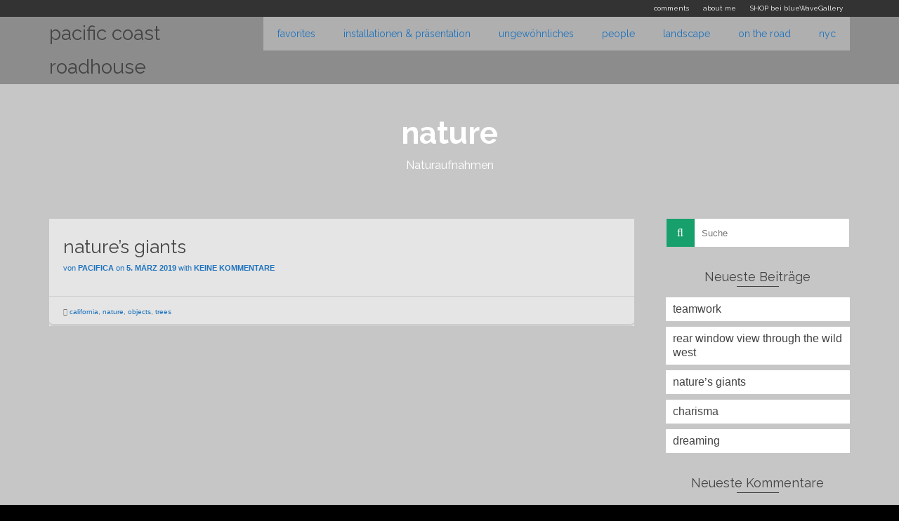

--- FILE ---
content_type: text/html; charset=UTF-8
request_url: http://www.pacific-coast-roadhouse.com/category/na
body_size: 12792
content:
<!DOCTYPE html>
<!--[if lt IE 7]>      <html class="no-js lt-ie9 lt-ie8 lt-ie7" lang="de" itemscope="itemscope" itemtype="http://schema.org/WebPage"> <![endif]-->
<!--[if IE 7]>         <html class="no-js lt-ie9 lt-ie8" lang="de" itemscope="itemscope" itemtype="http://schema.org/WebPage"> <![endif]-->
<!--[if IE 8]>         <html class="no-js lt-ie9" lang="de" itemscope="itemscope" itemtype="http://schema.org/WebPage"> <![endif]-->
<!--[if gt IE 8]><!--> <html class="no-js" lang="de" itemscope="itemscope" itemtype="http://schema.org/WebPage"> <!--<![endif]-->
<head>
  <meta charset="UTF-8">
  <meta name="viewport" content="width=device-width, initial-scale=1.0">
  <title>nature &#8211; pacific coast roadhouse</title>
<meta name='robots' content='max-image-preview:large' />
<link rel='dns-prefetch' href='//fonts.googleapis.com' />
<link rel="alternate" type="application/rss+xml" title="pacific coast roadhouse &raquo; Feed" href="https://www.pacific-coast-roadhouse.com/feed" />
<link rel="alternate" type="application/rss+xml" title="pacific coast roadhouse &raquo; Kommentar-Feed" href="https://www.pacific-coast-roadhouse.com/comments/feed" />
<link rel="alternate" type="application/rss+xml" title="pacific coast roadhouse &raquo; nature Kategorie-Feed" href="https://www.pacific-coast-roadhouse.com/category/na/feed" />
<style id='wp-img-auto-sizes-contain-inline-css' type='text/css'>
img:is([sizes=auto i],[sizes^="auto," i]){contain-intrinsic-size:3000px 1500px}
/*# sourceURL=wp-img-auto-sizes-contain-inline-css */
</style>
<style id='wp-emoji-styles-inline-css' type='text/css'>

	img.wp-smiley, img.emoji {
		display: inline !important;
		border: none !important;
		box-shadow: none !important;
		height: 1em !important;
		width: 1em !important;
		margin: 0 0.07em !important;
		vertical-align: -0.1em !important;
		background: none !important;
		padding: 0 !important;
	}
/*# sourceURL=wp-emoji-styles-inline-css */
</style>
<style id='wp-block-library-inline-css' type='text/css'>
:root{--wp-block-synced-color:#7a00df;--wp-block-synced-color--rgb:122,0,223;--wp-bound-block-color:var(--wp-block-synced-color);--wp-editor-canvas-background:#ddd;--wp-admin-theme-color:#007cba;--wp-admin-theme-color--rgb:0,124,186;--wp-admin-theme-color-darker-10:#006ba1;--wp-admin-theme-color-darker-10--rgb:0,107,160.5;--wp-admin-theme-color-darker-20:#005a87;--wp-admin-theme-color-darker-20--rgb:0,90,135;--wp-admin-border-width-focus:2px}@media (min-resolution:192dpi){:root{--wp-admin-border-width-focus:1.5px}}.wp-element-button{cursor:pointer}:root .has-very-light-gray-background-color{background-color:#eee}:root .has-very-dark-gray-background-color{background-color:#313131}:root .has-very-light-gray-color{color:#eee}:root .has-very-dark-gray-color{color:#313131}:root .has-vivid-green-cyan-to-vivid-cyan-blue-gradient-background{background:linear-gradient(135deg,#00d084,#0693e3)}:root .has-purple-crush-gradient-background{background:linear-gradient(135deg,#34e2e4,#4721fb 50%,#ab1dfe)}:root .has-hazy-dawn-gradient-background{background:linear-gradient(135deg,#faaca8,#dad0ec)}:root .has-subdued-olive-gradient-background{background:linear-gradient(135deg,#fafae1,#67a671)}:root .has-atomic-cream-gradient-background{background:linear-gradient(135deg,#fdd79a,#004a59)}:root .has-nightshade-gradient-background{background:linear-gradient(135deg,#330968,#31cdcf)}:root .has-midnight-gradient-background{background:linear-gradient(135deg,#020381,#2874fc)}:root{--wp--preset--font-size--normal:16px;--wp--preset--font-size--huge:42px}.has-regular-font-size{font-size:1em}.has-larger-font-size{font-size:2.625em}.has-normal-font-size{font-size:var(--wp--preset--font-size--normal)}.has-huge-font-size{font-size:var(--wp--preset--font-size--huge)}.has-text-align-center{text-align:center}.has-text-align-left{text-align:left}.has-text-align-right{text-align:right}.has-fit-text{white-space:nowrap!important}#end-resizable-editor-section{display:none}.aligncenter{clear:both}.items-justified-left{justify-content:flex-start}.items-justified-center{justify-content:center}.items-justified-right{justify-content:flex-end}.items-justified-space-between{justify-content:space-between}.screen-reader-text{border:0;clip-path:inset(50%);height:1px;margin:-1px;overflow:hidden;padding:0;position:absolute;width:1px;word-wrap:normal!important}.screen-reader-text:focus{background-color:#ddd;clip-path:none;color:#444;display:block;font-size:1em;height:auto;left:5px;line-height:normal;padding:15px 23px 14px;text-decoration:none;top:5px;width:auto;z-index:100000}html :where(.has-border-color){border-style:solid}html :where([style*=border-top-color]){border-top-style:solid}html :where([style*=border-right-color]){border-right-style:solid}html :where([style*=border-bottom-color]){border-bottom-style:solid}html :where([style*=border-left-color]){border-left-style:solid}html :where([style*=border-width]){border-style:solid}html :where([style*=border-top-width]){border-top-style:solid}html :where([style*=border-right-width]){border-right-style:solid}html :where([style*=border-bottom-width]){border-bottom-style:solid}html :where([style*=border-left-width]){border-left-style:solid}html :where(img[class*=wp-image-]){height:auto;max-width:100%}:where(figure){margin:0 0 1em}html :where(.is-position-sticky){--wp-admin--admin-bar--position-offset:var(--wp-admin--admin-bar--height,0px)}@media screen and (max-width:600px){html :where(.is-position-sticky){--wp-admin--admin-bar--position-offset:0px}}

/*# sourceURL=wp-block-library-inline-css */
</style><style id='global-styles-inline-css' type='text/css'>
:root{--wp--preset--aspect-ratio--square: 1;--wp--preset--aspect-ratio--4-3: 4/3;--wp--preset--aspect-ratio--3-4: 3/4;--wp--preset--aspect-ratio--3-2: 3/2;--wp--preset--aspect-ratio--2-3: 2/3;--wp--preset--aspect-ratio--16-9: 16/9;--wp--preset--aspect-ratio--9-16: 9/16;--wp--preset--color--black: #000;--wp--preset--color--cyan-bluish-gray: #abb8c3;--wp--preset--color--white: #fff;--wp--preset--color--pale-pink: #f78da7;--wp--preset--color--vivid-red: #cf2e2e;--wp--preset--color--luminous-vivid-orange: #ff6900;--wp--preset--color--luminous-vivid-amber: #fcb900;--wp--preset--color--light-green-cyan: #7bdcb5;--wp--preset--color--vivid-green-cyan: #00d084;--wp--preset--color--pale-cyan-blue: #8ed1fc;--wp--preset--color--vivid-cyan-blue: #0693e3;--wp--preset--color--vivid-purple: #9b51e0;--wp--preset--color--pinnacle-primary: #18a06c;--wp--preset--color--pinnacle-primary-light: #1e73be;--wp--preset--color--very-light-gray: #eee;--wp--preset--color--very-dark-gray: #444;--wp--preset--gradient--vivid-cyan-blue-to-vivid-purple: linear-gradient(135deg,rgb(6,147,227) 0%,rgb(155,81,224) 100%);--wp--preset--gradient--light-green-cyan-to-vivid-green-cyan: linear-gradient(135deg,rgb(122,220,180) 0%,rgb(0,208,130) 100%);--wp--preset--gradient--luminous-vivid-amber-to-luminous-vivid-orange: linear-gradient(135deg,rgb(252,185,0) 0%,rgb(255,105,0) 100%);--wp--preset--gradient--luminous-vivid-orange-to-vivid-red: linear-gradient(135deg,rgb(255,105,0) 0%,rgb(207,46,46) 100%);--wp--preset--gradient--very-light-gray-to-cyan-bluish-gray: linear-gradient(135deg,rgb(238,238,238) 0%,rgb(169,184,195) 100%);--wp--preset--gradient--cool-to-warm-spectrum: linear-gradient(135deg,rgb(74,234,220) 0%,rgb(151,120,209) 20%,rgb(207,42,186) 40%,rgb(238,44,130) 60%,rgb(251,105,98) 80%,rgb(254,248,76) 100%);--wp--preset--gradient--blush-light-purple: linear-gradient(135deg,rgb(255,206,236) 0%,rgb(152,150,240) 100%);--wp--preset--gradient--blush-bordeaux: linear-gradient(135deg,rgb(254,205,165) 0%,rgb(254,45,45) 50%,rgb(107,0,62) 100%);--wp--preset--gradient--luminous-dusk: linear-gradient(135deg,rgb(255,203,112) 0%,rgb(199,81,192) 50%,rgb(65,88,208) 100%);--wp--preset--gradient--pale-ocean: linear-gradient(135deg,rgb(255,245,203) 0%,rgb(182,227,212) 50%,rgb(51,167,181) 100%);--wp--preset--gradient--electric-grass: linear-gradient(135deg,rgb(202,248,128) 0%,rgb(113,206,126) 100%);--wp--preset--gradient--midnight: linear-gradient(135deg,rgb(2,3,129) 0%,rgb(40,116,252) 100%);--wp--preset--font-size--small: 13px;--wp--preset--font-size--medium: 20px;--wp--preset--font-size--large: 36px;--wp--preset--font-size--x-large: 42px;--wp--preset--spacing--20: 0.44rem;--wp--preset--spacing--30: 0.67rem;--wp--preset--spacing--40: 1rem;--wp--preset--spacing--50: 1.5rem;--wp--preset--spacing--60: 2.25rem;--wp--preset--spacing--70: 3.38rem;--wp--preset--spacing--80: 5.06rem;--wp--preset--shadow--natural: 6px 6px 9px rgba(0, 0, 0, 0.2);--wp--preset--shadow--deep: 12px 12px 50px rgba(0, 0, 0, 0.4);--wp--preset--shadow--sharp: 6px 6px 0px rgba(0, 0, 0, 0.2);--wp--preset--shadow--outlined: 6px 6px 0px -3px rgb(255, 255, 255), 6px 6px rgb(0, 0, 0);--wp--preset--shadow--crisp: 6px 6px 0px rgb(0, 0, 0);}:where(.is-layout-flex){gap: 0.5em;}:where(.is-layout-grid){gap: 0.5em;}body .is-layout-flex{display: flex;}.is-layout-flex{flex-wrap: wrap;align-items: center;}.is-layout-flex > :is(*, div){margin: 0;}body .is-layout-grid{display: grid;}.is-layout-grid > :is(*, div){margin: 0;}:where(.wp-block-columns.is-layout-flex){gap: 2em;}:where(.wp-block-columns.is-layout-grid){gap: 2em;}:where(.wp-block-post-template.is-layout-flex){gap: 1.25em;}:where(.wp-block-post-template.is-layout-grid){gap: 1.25em;}.has-black-color{color: var(--wp--preset--color--black) !important;}.has-cyan-bluish-gray-color{color: var(--wp--preset--color--cyan-bluish-gray) !important;}.has-white-color{color: var(--wp--preset--color--white) !important;}.has-pale-pink-color{color: var(--wp--preset--color--pale-pink) !important;}.has-vivid-red-color{color: var(--wp--preset--color--vivid-red) !important;}.has-luminous-vivid-orange-color{color: var(--wp--preset--color--luminous-vivid-orange) !important;}.has-luminous-vivid-amber-color{color: var(--wp--preset--color--luminous-vivid-amber) !important;}.has-light-green-cyan-color{color: var(--wp--preset--color--light-green-cyan) !important;}.has-vivid-green-cyan-color{color: var(--wp--preset--color--vivid-green-cyan) !important;}.has-pale-cyan-blue-color{color: var(--wp--preset--color--pale-cyan-blue) !important;}.has-vivid-cyan-blue-color{color: var(--wp--preset--color--vivid-cyan-blue) !important;}.has-vivid-purple-color{color: var(--wp--preset--color--vivid-purple) !important;}.has-black-background-color{background-color: var(--wp--preset--color--black) !important;}.has-cyan-bluish-gray-background-color{background-color: var(--wp--preset--color--cyan-bluish-gray) !important;}.has-white-background-color{background-color: var(--wp--preset--color--white) !important;}.has-pale-pink-background-color{background-color: var(--wp--preset--color--pale-pink) !important;}.has-vivid-red-background-color{background-color: var(--wp--preset--color--vivid-red) !important;}.has-luminous-vivid-orange-background-color{background-color: var(--wp--preset--color--luminous-vivid-orange) !important;}.has-luminous-vivid-amber-background-color{background-color: var(--wp--preset--color--luminous-vivid-amber) !important;}.has-light-green-cyan-background-color{background-color: var(--wp--preset--color--light-green-cyan) !important;}.has-vivid-green-cyan-background-color{background-color: var(--wp--preset--color--vivid-green-cyan) !important;}.has-pale-cyan-blue-background-color{background-color: var(--wp--preset--color--pale-cyan-blue) !important;}.has-vivid-cyan-blue-background-color{background-color: var(--wp--preset--color--vivid-cyan-blue) !important;}.has-vivid-purple-background-color{background-color: var(--wp--preset--color--vivid-purple) !important;}.has-black-border-color{border-color: var(--wp--preset--color--black) !important;}.has-cyan-bluish-gray-border-color{border-color: var(--wp--preset--color--cyan-bluish-gray) !important;}.has-white-border-color{border-color: var(--wp--preset--color--white) !important;}.has-pale-pink-border-color{border-color: var(--wp--preset--color--pale-pink) !important;}.has-vivid-red-border-color{border-color: var(--wp--preset--color--vivid-red) !important;}.has-luminous-vivid-orange-border-color{border-color: var(--wp--preset--color--luminous-vivid-orange) !important;}.has-luminous-vivid-amber-border-color{border-color: var(--wp--preset--color--luminous-vivid-amber) !important;}.has-light-green-cyan-border-color{border-color: var(--wp--preset--color--light-green-cyan) !important;}.has-vivid-green-cyan-border-color{border-color: var(--wp--preset--color--vivid-green-cyan) !important;}.has-pale-cyan-blue-border-color{border-color: var(--wp--preset--color--pale-cyan-blue) !important;}.has-vivid-cyan-blue-border-color{border-color: var(--wp--preset--color--vivid-cyan-blue) !important;}.has-vivid-purple-border-color{border-color: var(--wp--preset--color--vivid-purple) !important;}.has-vivid-cyan-blue-to-vivid-purple-gradient-background{background: var(--wp--preset--gradient--vivid-cyan-blue-to-vivid-purple) !important;}.has-light-green-cyan-to-vivid-green-cyan-gradient-background{background: var(--wp--preset--gradient--light-green-cyan-to-vivid-green-cyan) !important;}.has-luminous-vivid-amber-to-luminous-vivid-orange-gradient-background{background: var(--wp--preset--gradient--luminous-vivid-amber-to-luminous-vivid-orange) !important;}.has-luminous-vivid-orange-to-vivid-red-gradient-background{background: var(--wp--preset--gradient--luminous-vivid-orange-to-vivid-red) !important;}.has-very-light-gray-to-cyan-bluish-gray-gradient-background{background: var(--wp--preset--gradient--very-light-gray-to-cyan-bluish-gray) !important;}.has-cool-to-warm-spectrum-gradient-background{background: var(--wp--preset--gradient--cool-to-warm-spectrum) !important;}.has-blush-light-purple-gradient-background{background: var(--wp--preset--gradient--blush-light-purple) !important;}.has-blush-bordeaux-gradient-background{background: var(--wp--preset--gradient--blush-bordeaux) !important;}.has-luminous-dusk-gradient-background{background: var(--wp--preset--gradient--luminous-dusk) !important;}.has-pale-ocean-gradient-background{background: var(--wp--preset--gradient--pale-ocean) !important;}.has-electric-grass-gradient-background{background: var(--wp--preset--gradient--electric-grass) !important;}.has-midnight-gradient-background{background: var(--wp--preset--gradient--midnight) !important;}.has-small-font-size{font-size: var(--wp--preset--font-size--small) !important;}.has-medium-font-size{font-size: var(--wp--preset--font-size--medium) !important;}.has-large-font-size{font-size: var(--wp--preset--font-size--large) !important;}.has-x-large-font-size{font-size: var(--wp--preset--font-size--x-large) !important;}
/*# sourceURL=global-styles-inline-css */
</style>

<style id='classic-theme-styles-inline-css' type='text/css'>
/*! This file is auto-generated */
.wp-block-button__link{color:#fff;background-color:#32373c;border-radius:9999px;box-shadow:none;text-decoration:none;padding:calc(.667em + 2px) calc(1.333em + 2px);font-size:1.125em}.wp-block-file__button{background:#32373c;color:#fff;text-decoration:none}
/*# sourceURL=/wp-includes/css/classic-themes.min.css */
</style>
<link rel='stylesheet' id='imagelightbox-styles-css' href='http://pacific-coast-roadhouse.com/wp-content/plugins/imagelightbox/css/styles.css?ver=0.1.1' type='text/css' media='all' />
<style id='kadence-blocks-global-variables-inline-css' type='text/css'>
:root {--global-kb-font-size-sm:clamp(0.8rem, 0.73rem + 0.217vw, 0.9rem);--global-kb-font-size-md:clamp(1.1rem, 0.995rem + 0.326vw, 1.25rem);--global-kb-font-size-lg:clamp(1.75rem, 1.576rem + 0.543vw, 2rem);--global-kb-font-size-xl:clamp(2.25rem, 1.728rem + 1.63vw, 3rem);--global-kb-font-size-xxl:clamp(2.5rem, 1.456rem + 3.26vw, 4rem);--global-kb-font-size-xxxl:clamp(2.75rem, 0.489rem + 7.065vw, 6rem);}:root {--global-palette1: #3182CE;--global-palette2: #2B6CB0;--global-palette3: #1A202C;--global-palette4: #2D3748;--global-palette5: #4A5568;--global-palette6: #718096;--global-palette7: #EDF2F7;--global-palette8: #F7FAFC;--global-palette9: #ffffff;}
/*# sourceURL=kadence-blocks-global-variables-inline-css */
</style>
<link rel='stylesheet' id='pinnacle_theme-css' href='http://pacific-coast-roadhouse.com/wp-content/themes/pinnacle/assets/css/pinnacle.css?ver=188' type='text/css' media='all' />
<link rel='stylesheet' id='pinnacle_skin-css' href='http://pacific-coast-roadhouse.com/wp-content/themes/pinnacle/assets/css/skins/default.css' type='text/css' media='all' />
<link rel='stylesheet' id='redux-google-fonts-pinnacle-css' href='http://fonts.googleapis.com/css?family=Raleway%3A400%2C700&#038;subset=latin&#038;ver=6.9' type='text/css' media='all' />
<script type="text/javascript" src="http://pacific-coast-roadhouse.com/wp-includes/js/jquery/jquery.min.js?ver=3.7.1" id="jquery-core-js"></script>
<script type="text/javascript" src="http://pacific-coast-roadhouse.com/wp-includes/js/jquery/jquery-migrate.min.js?ver=3.4.1" id="jquery-migrate-js"></script>
<script type="text/javascript" src="http://pacific-coast-roadhouse.com/wp-content/themes/pinnacle/assets/js/vendor/modernizr-2.7.0.min.js" id="modernizr-js"></script>
<link rel="https://api.w.org/" href="https://www.pacific-coast-roadhouse.com/wp-json/" /><link rel="alternate" title="JSON" type="application/json" href="https://www.pacific-coast-roadhouse.com/wp-json/wp/v2/categories/38" /><link rel="EditURI" type="application/rsd+xml" title="RSD" href="https://pacific-coast-roadhouse.com/xmlrpc.php?rsd" />
<meta name="generator" content="WordPress 6.9" />
<script type="text/javascript">var light_error = "The Image could not be loaded.", light_of = "%curr% of %total%", light_load = "Loading...";</script><style type="text/css">#topbar {height:24px;} #topbar ul.sf-menu li a, #topbar .top-menu-cart-btn, #topbar .top-menu-search-btn, #topbar .topbarsociallinks li a, #topbar .nav-trigger-case .kad-navbtn {line-height:24px;}#kad-banner #topbar .topbarsociallinks li a {font-size:16px;}.trans-header #pageheader {padding-top:72px;}.titleclass {background:transparent;}.headerfont, .tp-caption, .yith-wcan-list li, .yith-wcan .yith-wcan-reset-navigation, ul.yith-wcan-label li a, .product_item .price {font-family:Raleway;} 
  .topbarmenu ul li {font-family:Raleway;}
  #kadbreadcrumbs {font-family:;}a:hover, .has-pinnacle-primary-light-color {color: #1e73be;} 
.kad-btn-primary:hover, .login .form-row .button:hover, #payment #place_order:hover, .yith-wcan .yith-wcan-reset-navigation:hover, .widget_shopping_cart_content .checkout:hover, .woocommerce-message .button:hover, #commentform .form-submit #submit:hover, .wpcf7 input.wpcf7-submit:hover, .widget_layered_nav_filters ul li a:hover, table.shop_table td.actions .checkout-button.button:hover, .product_item.hidetheaction:hover .add_to_cart_button, .kad-btn-primary:hover, input[type="submit"].button:hover, .single_add_to_cart_button:hover, .order-actions .button:hover, .woocommerce-message .button:hover,  #kad-top-cart-popup .buttons .button.checkout:hover, #kad-head-cart-popup .buttons .button.checkout:hover, #commentform .form-submit #submit:hover, .checkout-button:hover, #payment #place_order:hover, .widget_shopping_cart_content .checkout:hover, .cart-collaterals .shipping_calculator .button:hover, .yith-wcan .yith-wcan-reset-navigation:hover, .login .form-row .button:hover, .post-password-form input[type="submit"]:hover, table.shop_table td.actions .checkout-button.button:hover .widget_layered_nav ul li.chosen a:hover, .checkout-button:hover, .order-actions .button:hover, input[type="submit"].button:hover, .product_item.hidetheaction:hover .kad_add_to_cart, .product_item.hidetheaction:hover a.button, .post-password-form input[type="submit"]:hover, .return-to-shop a.wc-backward:hover, .has-pinnacle-primary-light-background-color {background: #1e73be;}.color_gray, .subhead, .subhead a, .posttags, .posttags a, .product_meta a, .postedinbottom a {color:#1e73be;}#containerfooter h3, #containerfooter, .footercredits p, .footerclass a, .footernav ul li a, #containerfooter .menu li a, .footerclass h5, .footerclass h2 .footerclass .kadence_social_widget a, .footerclass .widget-title {color:#1e73be;}.footerclass .widget-title:after{background: #1e73be;}.kt-home-call-to-action {padding:20px 0;}.home-message:hover {background-color:#18a06c; background-color: rgba(24, 160, 108, 0.6);}
nav.woocommerce-pagination ul li a:hover, .wp-pagenavi a:hover, .woocommerce-info, .panel-heading .accordion-toggle, .variations .kad_radio_variations label:hover, .variations .kad_radio_variations label.selectedValue,.variations .kad_radio_variations label:hover {border-color: #18a06c;}
a, .product_price ins .amount, .price ins .amount, .price ins, .color_primary, .postedinbottom a:hover, .footerclass a:hover, .posttags a:hover, .subhead a:hover, .nav-trigger-case:hover .kad-menu-name, .star-rating, .kad-btn-border-white:hover, .tp-caption .kad-btn-border-white:hover, .woocommerce-info:before, .nav-trigger-case:hover .kad-navbtn, #wp-calendar a, .widget_categories .widget-inner .cat-item a:hover, .widget_archive li a:hover, .widget_nav_menu li a:hover,.widget_recent_entries li a:hover, .widget_pages li a:hover, .product-categories li a:hover, .product-categories li a:hover, .has-pinnacle-primary-color {color: #18a06c;}
.widget_price_filter .ui-slider .ui-slider-handle, .product_item .kad_add_to_cart:hover, .product_item a.button:hover, .product_item.hidetheaction:hover .kad_add_to_cart:hover, .kad-btn-primary, html .woocommerce-page .widget_layered_nav ul.yith-wcan-label li a:hover, html .woocommerce-page .widget_layered_nav ul.yith-wcan-label li.chosen a, nav.woocommerce-pagination ul li span.current, nav.woocommerce-pagination ul li a:hover, .product-category.grid_item a:hover h5, .woocommerce-message .button, .widget_layered_nav_filters ul li a, .widget_layered_nav ul li.chosen a, .wpcf7 input.wpcf7-submit, .yith-wcan .yith-wcan-reset-navigation, .panel-heading .accordion-toggle, .nav-tabs li.active, .menu-cart-btn .kt-cart-total, .form-search .search-icon, .product_item .add_to_cart_button:hover, div.product .woocommerce-tabs ul.tabs li.active, #containerfooter .menu li a:hover, .bg_primary, .home-iconmenu .home-icon-item:hover i, .home-iconmenu .home-icon-item:hover h4:after, .home-iconmenu .home-icon-item:hover .kad-btn-primary, p.demo_store, #commentform .form-submit #submit, .kad-hover-bg-primary:hover, .widget_shopping_cart_content .checkout, .product_item.hidetheaction:hover .add_to_cart_button:hover, .product_item.hidetheaction:hover a.button:hover, .productnav a:hover, .kad-btn-primary, .single_add_to_cart_button, #commentform .form-submit #submit, #payment #place_order, .yith-wcan .yith-wcan-reset-navigation, .checkout-button, .widget_shopping_cart_content .checkout, .cart-collaterals .shipping_calculator .button, .login .form-row .button, .order-actions .button, input[type="submit"].button, .post-password-form input[type="submit"], #kad-top-cart-popup .button.checkout, #kad-head-cart-popup .button.checkout, table.shop_table td.actions .checkout-button.button, .select2-container .select2-choice .select2-arrow, .woocommerce span.onsale, span.onsale, .woocommerce #carouselcontainer span.onsale, #filters li a.selected, #filters li a:hover, .p_primarystyle .portfolio-hoverover, .woocommerce-message, .woocommerce-error, a.added_to_cart:hover, .cart-collaterals .cart_totals tr.order-total, .cart-collaterals .shipping_calculator h2 a:hover, .top-menu-cart-btn .kt-cart-total, #topbar ul.sf-menu li a:hover, .topbarmenu ul.sf-menu li.sf-dropdown:hover, .topbarsociallinks li a:hover, #topbar .nav-trigger-case .kad-navbtn:hover, .top-menu-search-btn:hover, .top-search-btn.collapsed:hover, .top-menu-cart-btn:hover, .top-cart-btn.collapsed:hover, .wp-pagenavi .current, .wp-pagenavi a:hover, .login .form-row .button, .post-password-form input[type="submit"], .kad-post-navigation .kad-previous-link a:hover, .kad-post-navigation .kad-next-link a:hover, .select2-results .select2-highlighted, .variations .kad_radio_variations label.selectedValue, #payment #place_order, .checkout-button, input[type="submit"].button, .order-actions .button, .productnav a:hover, #nav-main ul.sf-menu ul li a:hover, #nav-main ul.sf-menu ul li.current-menu-item a, .woocommerce-checkout .chosen-container .chosen-results li.highlighted, .return-to-shop a.wc-backward, .has-pinnacle-primary-background-color {background: #18a06c;}.product_item .product_details h5 {min-height:50px;}.kad-header-style-basic #nav-main ul.sf-menu > li > a, .kad-header-style-basic #kad-shrinkheader #mobile-nav-trigger a {line-height:48px;}.none-trans-header .nav-trigger-case.collapsed .kad-navbtn, .is-sticky .nav-trigger-case.collapsed .kad-navbtn {color:#1e73be;}</style><style type="text/css">.recentcomments a{display:inline !important;padding:0 !important;margin:0 !important;}</style><style type="text/css" title="dynamic-css" class="options-output">.kad-primary-nav ul.sf-menu a,.nav-trigger-case.collapsed .kad-navbtn{color:#444444;}.headerclass{border-color:#666666;}.sticky-wrapper #logo a.brand, .trans-header #logo a.brand{color:#666666;}.is-sticky header #logo a.brand,.logofont,.none-trans-header header #logo a.brand,header #logo a.brand{font-family:Raleway;font-weight:400;font-style:normal;color:#444444;font-size:28px;}.titleclass{background-color:transparent;background-repeat:no-repeat;background-size:cover;background-attachment:scroll;background-position:center center;}.titleclass h1{color:#ffffff;}.titleclass .subtitle{color:#ffffff;}.home-iconmenu .home-icon-item i{background-color:#e2e2e2;}.kt-home-call-to-action{background-color:#cecece;}.product_item .product_details h5, .product-category.grid_item a h5{font-family:Raleway;line-height:20px;font-weight:700;font-style:normal;font-size:15px;}.contentclass{background-color:#c6c6c6;}.topclass{background-color:#333333;}.is-sticky .headerclass,.none-trans-header .headerclass{background-color:#8c8c8c;}.kad-primary-nav > ul{background-color:#afafaf;}.postclass{background-color:#e5e5e5;}body{background-color:#000000;}h1{font-family:Raleway;line-height:50px;font-weight:700;font-style:normal;font-size:44px;}h2{font-family:Raleway;line-height:40px;font-weight:400;font-style:normal;font-size:32px;}h3{font-family:Raleway;line-height:40px;font-weight:400;font-style:normal;font-size:26px;}h4{font-family:Raleway;line-height:34px;font-weight:400;font-style:normal;font-size:24px;}h5{font-family:Raleway;line-height:26px;font-weight:400;font-style:normal;font-size:18px;}.subtitle{font-family:Raleway;line-height:22px;font-weight:400;font-style:normal;font-size:16px;}body{line-height:20px;font-weight:400;font-style:normal;font-size:16px;}.is-sticky .kad-primary-nav ul.sf-menu a, ul.sf-menu a, .none-trans-header .kad-primary-nav ul.sf-menu a{font-family:Raleway;font-weight:400;font-style:normal;color:#1e73be;font-size:14px;}.kad-nav-inner .kad-mnav, .kad-mobile-nav .kad-nav-inner li a, .kad-mobile-nav .kad-nav-inner li .kad-submenu-accordion{font-family:Raleway;line-height:16px;font-weight:400;font-style:normal;font-size:12px;}#topbar ul.sf-menu > li > a, #topbar .top-menu-cart-btn, #topbar .top-menu-search-btn, #topbar .nav-trigger-case .kad-navbtn, #topbar .topbarsociallinks li a{font-family:Raleway;font-weight:400;font-style:normal;font-size:10px;}</style></head>
	<body class="archive category category-na category-38 wp-embed-responsive wp-theme-pinnacle wide none-trans-header not_ie" >
						<div id="wrapper" class="container">
		  	<header id="kad-banner" class="banner headerclass kad-header-style-basic" data-pageheaderbg="0" data-header-base-height="48">
<div id="topbar" class="topclass">
    <div class="container">
      <div class="row">
        <div class="col-md-6 col-ss-6 kad-topbar-left">
          <div class="topbar_social_area topbar-widget clearfix">
                      </div>
        </div><!-- close col-md-6 -->
        <div class="col-md-6 col-ss-6 kad-topbar-right">
          <div id="topbar-search" class="topbar-right-search clearfix">
            <ul id="menu-pcr-2nd-menu" class="sf-menu topbmenu"><li  class="menu-comments"><a href="https://www.pacific-coast-roadhouse.com/comments"><span>comments</span></a></li>
<li  class="menu-about-me"><a href="https://www.pacific-coast-roadhouse.com/about-me"><span>about me</span></a></li>
<li  class="menu-shop-bei-bluewavegallery"><a href="https://bluewavegallery.com"><span>SHOP bei blueWaveGallery</span></a></li>
</ul>                <div id="mobile-nav-trigger" class="nav-trigger">
                  <a class="nav-trigger-case" data-toggle="collapse" rel="nofollow" data-target=".top_mobile_menu_collapse">
                    <div class="kad-navbtn clearfix">
                      <i class="icon-reorder"></i>
                    </div>
                  </a>
                </div>
                      </div>
        </div> <!-- close col-md-6-->
      </div> <!-- Close Row -->
              <div id="kad-mobile-nav" class="kad-mobile-nav">
              <div class="kad-nav-inner mobileclass">
                <div id="mobile_menu_collapse_top" class="kad-nav-collapse collapse top_mobile_menu_collapse">
                  <ul id="menu-pcr-2nd-menu-1" class="kad-top-mnav"><li  class="menu-comments"><a href="https://www.pacific-coast-roadhouse.com/comments"><span>comments</span></a></li>
<li  class="menu-about-me"><a href="https://www.pacific-coast-roadhouse.com/about-me"><span>about me</span></a></li>
<li  class="menu-shop-bei-bluewavegallery"><a href="https://bluewavegallery.com"><span>SHOP bei blueWaveGallery</span></a></li>
</ul>               </div>
            </div>
        </div>
        </div> <!-- Close Container -->
  </div>  <div id="kad-shrinkheader" class="container" style="height:48px; line-height:48px;">
    <div class="row">
      <div class="col-md-3 col-sm-8 col-ss-9 clearfix kad-header-left">
        <div id="logo" class="logocase">
          <a class="brand logofont" style="height:48px; line-height:48px; display:block;" href="https://www.pacific-coast-roadhouse.com">
            pacific coast roadhouse          </a>
        </div> <!-- Close #logo -->
      </div><!-- close col -->
      <div class="col-md-9 col-sm-4 col-ss-3 kad-header-right">
                    <nav id="nav-main" class="clearfix kad-primary-nav">
                <ul id="menu-pcr-menu" class="sf-menu"><li  class="menu-favorites"><a href="https://www.pacific-coast-roadhouse.com/portfolio/favorites"><span>favorites</span></a></li>
<li  class="menu-installationen-praesentation"><a href="https://www.pacific-coast-roadhouse.com/portfolio/installationen"><span>installationen &#038; präsentation</span></a></li>
<li  class="menu-ungewoehnliches"><a href="https://www.pacific-coast-roadhouse.com/portfolio/ungewoehnliches"><span>ungewöhnliches</span></a></li>
<li  class="menu-people"><a href="https://www.pacific-coast-roadhouse.com/portfolio/people"><span>people</span></a></li>
<li  class="menu-landscape"><a href="https://www.pacific-coast-roadhouse.com/portfolio/us-west-coast-mexico"><span>landscape</span></a></li>
<li  class="menu-on-the-road"><a href="https://www.pacific-coast-roadhouse.com/portfolio/cars"><span>on the road</span></a></li>
<li  class="menu-nyc"><a href="https://www.pacific-coast-roadhouse.com/portfolio/nyc"><span>nyc</span></a></li>
</ul>            </nav> 
            <div id="mobile-nav-trigger" class="nav-trigger">
              <a class="nav-trigger-case collapsed" data-toggle="collapse" rel="nofollow" data-target=".mobile_menu_collapse">
                <div class="kad-navbtn mobileclass clearfix"><i class="icon-reorder"></i></div>
              </a>
            </div>
              </div> <!-- Close col -->       
    </div> <!-- Close Row -->
  </div> <!-- Close Container -->
    <div class="container">
      <div id="kad-mobile-nav" class="kad-mobile-nav">
          <div class="kad-nav-inner mobileclass">
              <div id="mobile_menu_collapse" class="kad-nav-collapse collapse mobile_menu_collapse">
                  <ul id="menu-pcr-menu-1" class="kad-mnav"><li  class="menu-favorites"><a href="https://www.pacific-coast-roadhouse.com/portfolio/favorites"><span>favorites</span></a></li>
<li  class="menu-installationen-praesentation"><a href="https://www.pacific-coast-roadhouse.com/portfolio/installationen"><span>installationen &#038; präsentation</span></a></li>
<li  class="menu-ungewoehnliches"><a href="https://www.pacific-coast-roadhouse.com/portfolio/ungewoehnliches"><span>ungewöhnliches</span></a></li>
<li  class="menu-people"><a href="https://www.pacific-coast-roadhouse.com/portfolio/people"><span>people</span></a></li>
<li  class="menu-landscape"><a href="https://www.pacific-coast-roadhouse.com/portfolio/us-west-coast-mexico"><span>landscape</span></a></li>
<li  class="menu-on-the-road"><a href="https://www.pacific-coast-roadhouse.com/portfolio/cars"><span>on the road</span></a></li>
<li  class="menu-nyc"><a href="https://www.pacific-coast-roadhouse.com/portfolio/nyc"><span>nyc</span></a></li>
</ul>              </div>
          </div>
      </div>
  </div> <!-- Close Container -->
   
</header>			<div class="wrap contentclass" role="document">	<div id="pageheader" class="titleclass">
		<div class="header-color-overlay"></div>
		<div class="container">
			<div class="page-header">
				<div class="row">
					<div class="col-md-12">
						<h1 class="kad-page-title entry-title" itemprop="name headline">nature</h1>
						<div class="subtitle"> Naturaufnahmen
 </div>					</div>
				</div>
			</div>
		</div><!--container-->
	</div><!--titleclass-->
          <div id="content" class="container">
            <div class="row">
              <div class="main col-lg-9 col-md-8 kt-sidebar  postlist " role="main">

                
                <article id="post-698" class="kad_blog_item postclass kad-animation post-698 post type-post status-publish format-image hentry category-kaliforninen category-na category-ob category-tr post_format-post-format-image" data-animation="fade-in" data-delay="0">
	<div class="row">
							  <div class="col-md-12 postcontent">
														<header>
								<a href="https://www.pacific-coast-roadhouse.com/natures-giants"><h3 class="entry-title">nature&#8217;s giants</h3></a>
									<div class="subhead">
    <span class="postauthortop author vcard">
    	von <span itemprop="author"><a href="https://www.pacific-coast-roadhouse.com/author/pacifica" class="fn" rel="author">Pacifica</a></span>
    </span>
    <span class="updated postdate">on <span class="postday" itemprop="datePublished">5. März 2019</span></span>
    <span class="postcommentscount">with 
    	<a href="https://www.pacific-coast-roadhouse.com/natures-giants#post_comments">Keine Kommentare</a>
    </span>
</div>
							</header>
							<div class="entry-content">
															</div>
					  </div><!-- Text size -->
					  <div class="col-md-12 postfooterarea">
						  <footer class="clearfix">
									<span class="postedinbottom"><i class="icon-folder-close"></i> <a href="https://www.pacific-coast-roadhouse.com/category/de/kaliforninen" rel="category tag">california</a>, <a href="https://www.pacific-coast-roadhouse.com/category/na" rel="category tag">nature</a>, <a href="https://www.pacific-coast-roadhouse.com/category/ob" rel="category tag">objects</a>, <a href="https://www.pacific-coast-roadhouse.com/category/ob/tr" rel="category tag">trees</a></span>
							  </footer>
					  </div>
			</div><!-- row-->
	</article> <!-- Article -->
              </div><!-- /.main -->
                     <aside class="col-lg-3 col-md-4" role="complementary">
        	<div class="sidebar">
			<section id="search-2" class="widget-1 widget-first widget widget_search"><div class="widget-inner"><form role="search" method="get" id="searchform" class="form-search" action="https://www.pacific-coast-roadhouse.com/">
  <label class="hide" for="s">Suche nach:</label>
  <input type="text" value="" name="s" id="s" class="search-query" placeholder="Suche">
  <button type="submit" id="searchsubmit" class="search-icon"><i class="icon-search"></i></button>
</form></div></section>
		<section id="recent-posts-2" class="widget-2 widget widget_recent_entries"><div class="widget-inner">
		<h5 class="widget-title">Neueste Beiträge</h5>
		<ul>
											<li>
					<a href="https://www.pacific-coast-roadhouse.com/teamwork">teamwork</a>
									</li>
											<li>
					<a href="https://www.pacific-coast-roadhouse.com/rear-window-view-through-the-wild-west">rear window view through the wild west</a>
									</li>
											<li>
					<a href="https://www.pacific-coast-roadhouse.com/natures-giants">nature&#8217;s giants</a>
									</li>
											<li>
					<a href="https://www.pacific-coast-roadhouse.com/charismatic">charisma</a>
									</li>
											<li>
					<a href="https://www.pacific-coast-roadhouse.com/dreaming-of-the-past">dreaming</a>
									</li>
					</ul>

		</div></section><section id="recent-comments-2" class="widget-3 widget widget_recent_comments"><div class="widget-inner"><h5 class="widget-title">Neueste Kommentare</h5><ul id="recentcomments"></ul></div></section><section id="archives-2" class="widget-4 widget widget_archive"><div class="widget-inner"><h5 class="widget-title">Archiv</h5>
			<ul>
					<li><a href='https://www.pacific-coast-roadhouse.com/2019/09'>September 2019</a></li>
	<li><a href='https://www.pacific-coast-roadhouse.com/2019/03'>März 2019</a></li>
	<li><a href='https://www.pacific-coast-roadhouse.com/2018/10'>Oktober 2018</a></li>
	<li><a href='https://www.pacific-coast-roadhouse.com/2018/05'>Mai 2018</a></li>
	<li><a href='https://www.pacific-coast-roadhouse.com/2018/03'>März 2018</a></li>
	<li><a href='https://www.pacific-coast-roadhouse.com/2017/05'>Mai 2017</a></li>
	<li><a href='https://www.pacific-coast-roadhouse.com/2017/03'>März 2017</a></li>
	<li><a href='https://www.pacific-coast-roadhouse.com/2017/01'>Januar 2017</a></li>
			</ul>

			</div></section><section id="categories-2" class="widget-5 widget widget_categories"><div class="widget-inner"><h5 class="widget-title">Kategorien</h5>
			<ul>
					<li class="cat-item cat-item-6"><a href="https://www.pacific-coast-roadhouse.com/category/ar">architecture</a>
</li>
	<li class="cat-item cat-item-15"><a href="https://www.pacific-coast-roadhouse.com/category/ar/br">bridges</a>
</li>
	<li class="cat-item cat-item-16"><a href="https://www.pacific-coast-roadhouse.com/category/ar/bu">buildings</a>
</li>
	<li class="cat-item cat-item-73"><a href="https://www.pacific-coast-roadhouse.com/category/pl/cafe">cafe</a>
</li>
	<li class="cat-item cat-item-24"><a href="https://www.pacific-coast-roadhouse.com/category/de/kaliforninen">california</a>
</li>
	<li class="cat-item cat-item-25"><a href="https://www.pacific-coast-roadhouse.com/category/us/ca">california</a>
</li>
	<li class="cat-item cat-item-29"><a href="https://www.pacific-coast-roadhouse.com/category/ob/cr">cars</a>
</li>
	<li class="cat-item cat-item-37"><a href="https://www.pacific-coast-roadhouse.com/category/pe/co">concerts</a>
</li>
	<li class="cat-item cat-item-49"><a href="https://www.pacific-coast-roadhouse.com/category/sv/dl">daily life</a>
</li>
	<li class="cat-item cat-item-62"><a href="https://www.pacific-coast-roadhouse.com/category/uk-2/en">england</a>
</li>
	<li class="cat-item cat-item-31"><a href="https://www.pacific-coast-roadhouse.com/category/ex">experimental</a>
</li>
	<li class="cat-item cat-item-22"><a href="https://www.pacific-coast-roadhouse.com/category/de">germany</a>
</li>
	<li class="cat-item cat-item-33"><a href="https://www.pacific-coast-roadhouse.com/category/ex/io-ex">inside out</a>
</li>
	<li class="cat-item cat-item-58"><a href="https://www.pacific-coast-roadhouse.com/category/it">italy</a>
</li>
	<li class="cat-item cat-item-72"><a href="https://www.pacific-coast-roadhouse.com/category/ar/landmarks">landmarks</a>
</li>
	<li class="cat-item cat-item-69"><a href="https://www.pacific-coast-roadhouse.com/category/de/mannheim">mannheim</a>
</li>
	<li class="cat-item cat-item-76"><a href="https://www.pacific-coast-roadhouse.com/category/ex/mirror-view">mirror view</a>
</li>
	<li class="cat-item cat-item-23"><a href="https://www.pacific-coast-roadhouse.com/category/de/mu">München</a>
</li>
	<li class="cat-item cat-item-38 current-cat"><a aria-current="page" href="https://www.pacific-coast-roadhouse.com/category/na">nature</a>
</li>
	<li class="cat-item cat-item-21"><a href="https://www.pacific-coast-roadhouse.com/category/us/nyc">new york city</a>
</li>
	<li class="cat-item cat-item-11"><a href="https://www.pacific-coast-roadhouse.com/category/ob">objects</a>
</li>
	<li class="cat-item cat-item-8"><a href="https://www.pacific-coast-roadhouse.com/category/pe">people</a>
</li>
	<li class="cat-item cat-item-65"><a href="https://www.pacific-coast-roadhouse.com/category/ar/pl-ar">places</a>
</li>
	<li class="cat-item cat-item-18"><a href="https://www.pacific-coast-roadhouse.com/category/structures-and-patterns/rocks">rocks</a>
</li>
	<li class="cat-item cat-item-66"><a href="https://www.pacific-coast-roadhouse.com/category/uk-2/sc-uk-2">scotland</a>
</li>
	<li class="cat-item cat-item-63"><a href="https://www.pacific-coast-roadhouse.com/category/ob/sh">ships</a>
</li>
	<li class="cat-item cat-item-32"><a href="https://www.pacific-coast-roadhouse.com/category/pe/sn">snapshot</a>
</li>
	<li class="cat-item cat-item-10"><a href="https://www.pacific-coast-roadhouse.com/category/sv">Street Photography</a>
</li>
	<li class="cat-item cat-item-79"><a href="https://www.pacific-coast-roadhouse.com/category/structures-and-patterns">Structures and Patterns</a>
</li>
	<li class="cat-item cat-item-7"><a href="https://www.pacific-coast-roadhouse.com/category/ar/sc">sykscraper</a>
</li>
	<li class="cat-item cat-item-39"><a href="https://www.pacific-coast-roadhouse.com/category/ob/tr">trees</a>
</li>
	<li class="cat-item cat-item-67"><a href="https://www.pacific-coast-roadhouse.com/category/it/tu">tuscany</a>
</li>
	<li class="cat-item cat-item-61"><a href="https://www.pacific-coast-roadhouse.com/category/uk-2">united kingdom</a>
</li>
	<li class="cat-item cat-item-20"><a href="https://www.pacific-coast-roadhouse.com/category/us">usa</a>
</li>
	<li class="cat-item cat-item-81"><a href="https://www.pacific-coast-roadhouse.com/category/us/utah">utah</a>
</li>
			</ul>

			</div></section><section id="meta-2" class="widget-6 widget-last widget widget_meta"><div class="widget-inner"><h5 class="widget-title">Meta</h5>
		<ul>
						<li><a href="https://pacific-coast-roadhouse.com/wp-login.php">Anmelden</a></li>
			<li><a href="https://www.pacific-coast-roadhouse.com/feed">Feed der Einträge</a></li>
			<li><a href="https://www.pacific-coast-roadhouse.com/comments/feed">Kommentar-Feed</a></li>

			<li><a href="https://de.wordpress.org/">WordPress.org</a></li>
		</ul>

		</div></section>        </div><!-- /.sidebar -->
    </aside><!-- /aside -->
            </div><!-- /.row-->
          </div><!-- /.content -->
    </div><!-- /.wrap -->
    		  	<footer id="containerfooter" class="footerclass">
  	<div class="container">
  		<div class="row">
  											        								            </div> <!-- Row -->
    	<div class="footercredits clearfix">
    		    			<div class="footernav clearfix">
    			<ul id="menu-pcr-2nd-menu-2" class="footermenu"><li  class="menu-comments"><a href="https://www.pacific-coast-roadhouse.com/comments"><span>comments</span></a></li>
<li  class="menu-about-me"><a href="https://www.pacific-coast-roadhouse.com/about-me"><span>about me</span></a></li>
<li  class="menu-shop-bei-bluewavegallery"><a href="https://bluewavegallery.com"><span>SHOP bei blueWaveGallery</span></a></li>
</ul>    			</div>
    		        	<p>&copy;Christoph Simmler  2026 pacific coast roadhouse - WordPress Theme by <a href="https://www.kadencewp.com/" rel="nofollow noopener" target="_blank">Kadence WP</a></p>    	</div><!-- credits -->
    </div><!-- container -->
</footer>
<script type="speculationrules">
{"prefetch":[{"source":"document","where":{"and":[{"href_matches":"/*"},{"not":{"href_matches":["/wp-*.php","/wp-admin/*","/wp-content/uploads/*","/wp-content/*","/wp-content/plugins/*","/wp-content/themes/pinnacle/*","/*\\?(.+)"]}},{"not":{"selector_matches":"a[rel~=\"nofollow\"]"}},{"not":{"selector_matches":".no-prefetch, .no-prefetch a"}}]},"eagerness":"conservative"}]}
</script>
<script type="text/javascript" src="http://pacific-coast-roadhouse.com/wp-content/plugins/imagelightbox/js/combined.min.js?ver=0.1.1" id="imageLightbox-js"></script>
<script type="text/javascript" src="http://pacific-coast-roadhouse.com/wp-includes/js/imagesloaded.min.js?ver=5.0.0" id="imagesloaded-js"></script>
<script type="text/javascript" src="http://pacific-coast-roadhouse.com/wp-includes/js/masonry.min.js?ver=4.2.2" id="masonry-js"></script>
<script type="text/javascript" src="http://pacific-coast-roadhouse.com/wp-content/themes/pinnacle/assets/js/min/kt_plugins.min.js?ver=184" id="pinnacle_plugins-js"></script>
<script type="text/javascript" src="http://pacific-coast-roadhouse.com/wp-content/themes/pinnacle/assets/js/min/kt_main.min.js?ver=184" id="pinnacle_main-js"></script>
<script id="wp-emoji-settings" type="application/json">
{"baseUrl":"https://s.w.org/images/core/emoji/17.0.2/72x72/","ext":".png","svgUrl":"https://s.w.org/images/core/emoji/17.0.2/svg/","svgExt":".svg","source":{"concatemoji":"http://pacific-coast-roadhouse.com/wp-includes/js/wp-emoji-release.min.js?ver=6.9"}}
</script>
<script type="module">
/* <![CDATA[ */
/*! This file is auto-generated */
const a=JSON.parse(document.getElementById("wp-emoji-settings").textContent),o=(window._wpemojiSettings=a,"wpEmojiSettingsSupports"),s=["flag","emoji"];function i(e){try{var t={supportTests:e,timestamp:(new Date).valueOf()};sessionStorage.setItem(o,JSON.stringify(t))}catch(e){}}function c(e,t,n){e.clearRect(0,0,e.canvas.width,e.canvas.height),e.fillText(t,0,0);t=new Uint32Array(e.getImageData(0,0,e.canvas.width,e.canvas.height).data);e.clearRect(0,0,e.canvas.width,e.canvas.height),e.fillText(n,0,0);const a=new Uint32Array(e.getImageData(0,0,e.canvas.width,e.canvas.height).data);return t.every((e,t)=>e===a[t])}function p(e,t){e.clearRect(0,0,e.canvas.width,e.canvas.height),e.fillText(t,0,0);var n=e.getImageData(16,16,1,1);for(let e=0;e<n.data.length;e++)if(0!==n.data[e])return!1;return!0}function u(e,t,n,a){switch(t){case"flag":return n(e,"\ud83c\udff3\ufe0f\u200d\u26a7\ufe0f","\ud83c\udff3\ufe0f\u200b\u26a7\ufe0f")?!1:!n(e,"\ud83c\udde8\ud83c\uddf6","\ud83c\udde8\u200b\ud83c\uddf6")&&!n(e,"\ud83c\udff4\udb40\udc67\udb40\udc62\udb40\udc65\udb40\udc6e\udb40\udc67\udb40\udc7f","\ud83c\udff4\u200b\udb40\udc67\u200b\udb40\udc62\u200b\udb40\udc65\u200b\udb40\udc6e\u200b\udb40\udc67\u200b\udb40\udc7f");case"emoji":return!a(e,"\ud83e\u1fac8")}return!1}function f(e,t,n,a){let r;const o=(r="undefined"!=typeof WorkerGlobalScope&&self instanceof WorkerGlobalScope?new OffscreenCanvas(300,150):document.createElement("canvas")).getContext("2d",{willReadFrequently:!0}),s=(o.textBaseline="top",o.font="600 32px Arial",{});return e.forEach(e=>{s[e]=t(o,e,n,a)}),s}function r(e){var t=document.createElement("script");t.src=e,t.defer=!0,document.head.appendChild(t)}a.supports={everything:!0,everythingExceptFlag:!0},new Promise(t=>{let n=function(){try{var e=JSON.parse(sessionStorage.getItem(o));if("object"==typeof e&&"number"==typeof e.timestamp&&(new Date).valueOf()<e.timestamp+604800&&"object"==typeof e.supportTests)return e.supportTests}catch(e){}return null}();if(!n){if("undefined"!=typeof Worker&&"undefined"!=typeof OffscreenCanvas&&"undefined"!=typeof URL&&URL.createObjectURL&&"undefined"!=typeof Blob)try{var e="postMessage("+f.toString()+"("+[JSON.stringify(s),u.toString(),c.toString(),p.toString()].join(",")+"));",a=new Blob([e],{type:"text/javascript"});const r=new Worker(URL.createObjectURL(a),{name:"wpTestEmojiSupports"});return void(r.onmessage=e=>{i(n=e.data),r.terminate(),t(n)})}catch(e){}i(n=f(s,u,c,p))}t(n)}).then(e=>{for(const n in e)a.supports[n]=e[n],a.supports.everything=a.supports.everything&&a.supports[n],"flag"!==n&&(a.supports.everythingExceptFlag=a.supports.everythingExceptFlag&&a.supports[n]);var t;a.supports.everythingExceptFlag=a.supports.everythingExceptFlag&&!a.supports.flag,a.supports.everything||((t=a.source||{}).concatemoji?r(t.concatemoji):t.wpemoji&&t.twemoji&&(r(t.twemoji),r(t.wpemoji)))});
//# sourceURL=http://pacific-coast-roadhouse.com/wp-includes/js/wp-emoji-loader.min.js
/* ]]> */
</script>
		</div><!--Wrapper-->
	</body>
</html>
